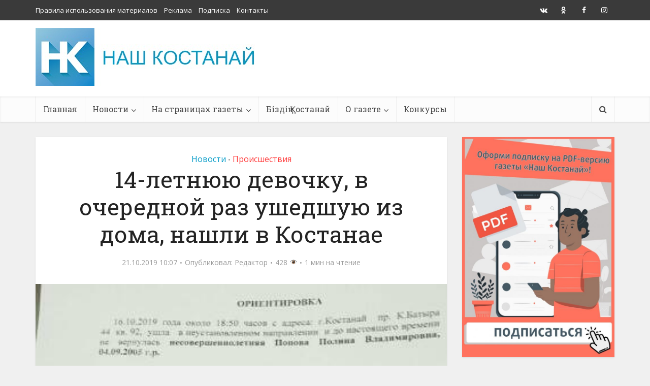

--- FILE ---
content_type: text/html; charset=UTF-8
request_url: https://top-news.kz/14-letnjuju-devochku-v-ocherednoj-raz-ushedshuju-iz-doma-nashli-v-kostanae/
body_size: 20742
content:
<!DOCTYPE html>
<html lang="ru-RU"
	prefix="og: https://ogp.me/ns#"  class="no-js no-svg">

<head>

<meta http-equiv="Content-Type" content="text/html; charset=UTF-8" />
<meta name="viewport" content="user-scalable=yes, width=device-width, initial-scale=1.0, maximum-scale=1, minimum-scale=1">
<link rel="profile" href="https://gmpg.org/xfn/11" />
<meta name="yandex-verification" content="1cbe60908ec24fa7" />
<link rel="shortcut icon" href="https://top-news.kz/favicon.ico" type="image/x-icon">
<title>14-летнюю девочку, в очередной раз ушедшую из дома, нашли в Костанае | Газета Наш Костанай</title>

		<!-- All in One SEO 4.0.18 -->
		<meta name="description" content="Несколько дней она находилась у родственников Напомним, вечером 16 октября с заявлением в полицию Костаная обратилась женщина, которая сообщила о пропаже своей 14-летней дочери Полины Поповой. В департаменте полиции распространили ориентировку, к поискам подключились волонтеры и военнослужащие национальной гвардии. Девочка не выходила на связь… Сегодня утром, 21 октября, она была найдена. – Все это время […]"/>
		<meta name="robots" content="max-snippet:-1, max-image-preview:large, max-video-preview:-1"/>
		<link rel="canonical" href="https://top-news.kz/14-letnjuju-devochku-v-ocherednoj-raz-ushedshuju-iz-doma-nashli-v-kostanae/" />
		<meta property="og:site_name" content="Газета &quot;Наш Костанай&quot;" />
		<meta property="og:type" content="article" />
		<meta property="og:title" content="14-летнюю девочку, в очередной раз ушедшую из дома, нашли в Костанае | Газета Наш Костанай" />
		<meta property="og:description" content="Несколько дней она находилась у родственников Напомним, вечером 16 октября с заявлением в полицию Костаная обратилась женщина, которая сообщила о пропаже своей 14-летней дочери Полины Поповой. В департаменте полиции распространили ориентировку, к поискам подключились волонтеры и военнослужащие национальной гвардии. Девочка не выходила на связь… Сегодня утром, 21 октября, она была найдена. – Все это время […]" />
		<meta property="og:url" content="https://top-news.kz/14-letnjuju-devochku-v-ocherednoj-raz-ushedshuju-iz-doma-nashli-v-kostanae/" />
		<meta property="fb:admins" content="https://www.facebook.com/nashkostanay" />
		<meta property="og:image" content="https://cdn.top-news.kz/wp-content/uploads/2020/03/kqb4ivxsuy0-1-1.jpg" />
		<meta property="og:image:secure_url" content="https://cdn.top-news.kz/wp-content/uploads/2020/03/kqb4ivxsuy0-1-1.jpg" />
		<meta property="og:image:width" content="361" />
		<meta property="og:image:height" content="451" />
		<meta property="article:published_time" content="2019-10-21T04:07:54Z" />
		<meta property="article:modified_time" content="2019-10-21T04:07:54Z" />
		<meta property="twitter:card" content="summary_large_image" />
		<meta property="twitter:site" content="@НАШКОСТАНАЙ" />
		<meta property="twitter:domain" content="top-news.kz" />
		<meta property="twitter:title" content="14-летнюю девочку, в очередной раз ушедшую из дома, нашли в Костанае | Газета Наш Костанай" />
		<meta property="twitter:description" content="Несколько дней она находилась у родственников Напомним, вечером 16 октября с заявлением в полицию Костаная обратилась женщина, которая сообщила о пропаже своей 14-летней дочери Полины Поповой. В департаменте полиции распространили ориентировку, к поискам подключились волонтеры и военнослужащие национальной гвардии. Девочка не выходила на связь… Сегодня утром, 21 октября, она была найдена. – Все это время […]" />
		<meta property="twitter:creator" content="@admin" />
		<meta property="twitter:image" content="https://cdn.top-news.kz/wp-content/uploads/2020/03/kqb4ivxsuy0-1-1.jpg" />
		<meta name="google" content="nositelinkssearchbox" />
		<script type="application/ld+json" class="aioseo-schema">
			{"@context":"https:\/\/schema.org","@graph":[{"@type":"WebSite","@id":"https:\/\/top-news.kz\/#website","url":"https:\/\/top-news.kz\/","name":"\u0413\u0430\u0437\u0435\u0442\u0430 \u041d\u0430\u0448 \u041a\u043e\u0441\u0442\u0430\u043d\u0430\u0439","publisher":{"@id":"https:\/\/top-news.kz\/#organization"}},{"@type":"Organization","@id":"https:\/\/top-news.kz\/#organization","name":"\u0413\u0430\u0437\u0435\u0442\u0430 \u041d\u0430\u0448 \u041a\u043e\u0441\u0442\u0430\u043d\u0430\u0439","url":"https:\/\/top-news.kz\/","sameAs":["https:\/\/twitter.com\/\u041d\u0410\u0428\u041a\u041e\u0421\u0422\u0410\u041d\u0410\u0419"]},{"@type":"BreadcrumbList","@id":"https:\/\/top-news.kz\/14-letnjuju-devochku-v-ocherednoj-raz-ushedshuju-iz-doma-nashli-v-kostanae\/#breadcrumblist","itemListElement":[{"@type":"ListItem","@id":"https:\/\/top-news.kz\/#listItem","position":"1","item":{"@id":"https:\/\/top-news.kz\/#item","name":"\u0413\u043b\u0430\u0432\u043d\u0430\u044f","url":"https:\/\/top-news.kz\/"},"nextItem":"https:\/\/top-news.kz\/14-letnjuju-devochku-v-ocherednoj-raz-ushedshuju-iz-doma-nashli-v-kostanae\/#listItem"},{"@type":"ListItem","@id":"https:\/\/top-news.kz\/14-letnjuju-devochku-v-ocherednoj-raz-ushedshuju-iz-doma-nashli-v-kostanae\/#listItem","position":"2","item":{"@id":"https:\/\/top-news.kz\/14-letnjuju-devochku-v-ocherednoj-raz-ushedshuju-iz-doma-nashli-v-kostanae\/#item","name":"14-\u043b\u0435\u0442\u043d\u044e\u044e \u0434\u0435\u0432\u043e\u0447\u043a\u0443, \u0432 \u043e\u0447\u0435\u0440\u0435\u0434\u043d\u043e\u0439 \u0440\u0430\u0437 \u0443\u0448\u0435\u0434\u0448\u0443\u044e \u0438\u0437 \u0434\u043e\u043c\u0430, \u043d\u0430\u0448\u043b\u0438 \u0432 \u041a\u043e\u0441\u0442\u0430\u043d\u0430\u0435","description":"\u041d\u0435\u0441\u043a\u043e\u043b\u044c\u043a\u043e \u0434\u043d\u0435\u0439 \u043e\u043d\u0430 \u043d\u0430\u0445\u043e\u0434\u0438\u043b\u0430\u0441\u044c \u0443 \u0440\u043e\u0434\u0441\u0442\u0432\u0435\u043d\u043d\u0438\u043a\u043e\u0432 \u041d\u0430\u043f\u043e\u043c\u043d\u0438\u043c, \u0432\u0435\u0447\u0435\u0440\u043e\u043c 16 \u043e\u043a\u0442\u044f\u0431\u0440\u044f \u0441 \u0437\u0430\u044f\u0432\u043b\u0435\u043d\u0438\u0435\u043c \u0432 \u043f\u043e\u043b\u0438\u0446\u0438\u044e \u041a\u043e\u0441\u0442\u0430\u043d\u0430\u044f \u043e\u0431\u0440\u0430\u0442\u0438\u043b\u0430\u0441\u044c \u0436\u0435\u043d\u0449\u0438\u043d\u0430, \u043a\u043e\u0442\u043e\u0440\u0430\u044f \u0441\u043e\u043e\u0431\u0449\u0438\u043b\u0430 \u043e \u043f\u0440\u043e\u043f\u0430\u0436\u0435 \u0441\u0432\u043e\u0435\u0439 14-\u043b\u0435\u0442\u043d\u0435\u0439 \u0434\u043e\u0447\u0435\u0440\u0438 \u041f\u043e\u043b\u0438\u043d\u044b \u041f\u043e\u043f\u043e\u0432\u043e\u0439. \u0412 \u0434\u0435\u043f\u0430\u0440\u0442\u0430\u043c\u0435\u043d\u0442\u0435 \u043f\u043e\u043b\u0438\u0446\u0438\u0438 \u0440\u0430\u0441\u043f\u0440\u043e\u0441\u0442\u0440\u0430\u043d\u0438\u043b\u0438 \u043e\u0440\u0438\u0435\u043d\u0442\u0438\u0440\u043e\u0432\u043a\u0443, \u043a \u043f\u043e\u0438\u0441\u043a\u0430\u043c \u043f\u043e\u0434\u043a\u043b\u044e\u0447\u0438\u043b\u0438\u0441\u044c \u0432\u043e\u043b\u043e\u043d\u0442\u0435\u0440\u044b \u0438 \u0432\u043e\u0435\u043d\u043d\u043e\u0441\u043b\u0443\u0436\u0430\u0449\u0438\u0435 \u043d\u0430\u0446\u0438\u043e\u043d\u0430\u043b\u044c\u043d\u043e\u0439 \u0433\u0432\u0430\u0440\u0434\u0438\u0438. \u0414\u0435\u0432\u043e\u0447\u043a\u0430 \u043d\u0435 \u0432\u044b\u0445\u043e\u0434\u0438\u043b\u0430 \u043d\u0430 \u0441\u0432\u044f\u0437\u044c\u2026 \u0421\u0435\u0433\u043e\u0434\u043d\u044f \u0443\u0442\u0440\u043e\u043c, 21 \u043e\u043a\u0442\u044f\u0431\u0440\u044f, \u043e\u043d\u0430 \u0431\u044b\u043b\u0430 \u043d\u0430\u0439\u0434\u0435\u043d\u0430. \u2013 \u0412\u0441\u0435 \u044d\u0442\u043e \u0432\u0440\u0435\u043c\u044f [\u2026]","url":"https:\/\/top-news.kz\/14-letnjuju-devochku-v-ocherednoj-raz-ushedshuju-iz-doma-nashli-v-kostanae\/"},"previousItem":"https:\/\/top-news.kz\/#listItem"}]},{"@type":"Person","@id":"https:\/\/top-news.kz\/author\/admin\/#author","url":"https:\/\/top-news.kz\/author\/admin\/","name":"\u0420\u0435\u0434\u0430\u043a\u0442\u043e\u0440","sameAs":["admin"]},{"@type":"WebPage","@id":"https:\/\/top-news.kz\/14-letnjuju-devochku-v-ocherednoj-raz-ushedshuju-iz-doma-nashli-v-kostanae\/#webpage","url":"https:\/\/top-news.kz\/14-letnjuju-devochku-v-ocherednoj-raz-ushedshuju-iz-doma-nashli-v-kostanae\/","name":"14-\u043b\u0435\u0442\u043d\u044e\u044e \u0434\u0435\u0432\u043e\u0447\u043a\u0443, \u0432 \u043e\u0447\u0435\u0440\u0435\u0434\u043d\u043e\u0439 \u0440\u0430\u0437 \u0443\u0448\u0435\u0434\u0448\u0443\u044e \u0438\u0437 \u0434\u043e\u043c\u0430, \u043d\u0430\u0448\u043b\u0438 \u0432 \u041a\u043e\u0441\u0442\u0430\u043d\u0430\u0435 | \u0413\u0430\u0437\u0435\u0442\u0430 \u041d\u0430\u0448 \u041a\u043e\u0441\u0442\u0430\u043d\u0430\u0439","description":"\u041d\u0435\u0441\u043a\u043e\u043b\u044c\u043a\u043e \u0434\u043d\u0435\u0439 \u043e\u043d\u0430 \u043d\u0430\u0445\u043e\u0434\u0438\u043b\u0430\u0441\u044c \u0443 \u0440\u043e\u0434\u0441\u0442\u0432\u0435\u043d\u043d\u0438\u043a\u043e\u0432 \u041d\u0430\u043f\u043e\u043c\u043d\u0438\u043c, \u0432\u0435\u0447\u0435\u0440\u043e\u043c 16 \u043e\u043a\u0442\u044f\u0431\u0440\u044f \u0441 \u0437\u0430\u044f\u0432\u043b\u0435\u043d\u0438\u0435\u043c \u0432 \u043f\u043e\u043b\u0438\u0446\u0438\u044e \u041a\u043e\u0441\u0442\u0430\u043d\u0430\u044f \u043e\u0431\u0440\u0430\u0442\u0438\u043b\u0430\u0441\u044c \u0436\u0435\u043d\u0449\u0438\u043d\u0430, \u043a\u043e\u0442\u043e\u0440\u0430\u044f \u0441\u043e\u043e\u0431\u0449\u0438\u043b\u0430 \u043e \u043f\u0440\u043e\u043f\u0430\u0436\u0435 \u0441\u0432\u043e\u0435\u0439 14-\u043b\u0435\u0442\u043d\u0435\u0439 \u0434\u043e\u0447\u0435\u0440\u0438 \u041f\u043e\u043b\u0438\u043d\u044b \u041f\u043e\u043f\u043e\u0432\u043e\u0439. \u0412 \u0434\u0435\u043f\u0430\u0440\u0442\u0430\u043c\u0435\u043d\u0442\u0435 \u043f\u043e\u043b\u0438\u0446\u0438\u0438 \u0440\u0430\u0441\u043f\u0440\u043e\u0441\u0442\u0440\u0430\u043d\u0438\u043b\u0438 \u043e\u0440\u0438\u0435\u043d\u0442\u0438\u0440\u043e\u0432\u043a\u0443, \u043a \u043f\u043e\u0438\u0441\u043a\u0430\u043c \u043f\u043e\u0434\u043a\u043b\u044e\u0447\u0438\u043b\u0438\u0441\u044c \u0432\u043e\u043b\u043e\u043d\u0442\u0435\u0440\u044b \u0438 \u0432\u043e\u0435\u043d\u043d\u043e\u0441\u043b\u0443\u0436\u0430\u0449\u0438\u0435 \u043d\u0430\u0446\u0438\u043e\u043d\u0430\u043b\u044c\u043d\u043e\u0439 \u0433\u0432\u0430\u0440\u0434\u0438\u0438. \u0414\u0435\u0432\u043e\u0447\u043a\u0430 \u043d\u0435 \u0432\u044b\u0445\u043e\u0434\u0438\u043b\u0430 \u043d\u0430 \u0441\u0432\u044f\u0437\u044c\u2026 \u0421\u0435\u0433\u043e\u0434\u043d\u044f \u0443\u0442\u0440\u043e\u043c, 21 \u043e\u043a\u0442\u044f\u0431\u0440\u044f, \u043e\u043d\u0430 \u0431\u044b\u043b\u0430 \u043d\u0430\u0439\u0434\u0435\u043d\u0430. \u2013 \u0412\u0441\u0435 \u044d\u0442\u043e \u0432\u0440\u0435\u043c\u044f [\u2026]","inLanguage":"ru-RU","isPartOf":{"@id":"https:\/\/top-news.kz\/#website"},"breadcrumb":{"@id":"https:\/\/top-news.kz\/14-letnjuju-devochku-v-ocherednoj-raz-ushedshuju-iz-doma-nashli-v-kostanae\/#breadcrumblist"},"author":"https:\/\/top-news.kz\/14-letnjuju-devochku-v-ocherednoj-raz-ushedshuju-iz-doma-nashli-v-kostanae\/#author","creator":"https:\/\/top-news.kz\/14-letnjuju-devochku-v-ocherednoj-raz-ushedshuju-iz-doma-nashli-v-kostanae\/#author","image":{"@type":"ImageObject","@id":"https:\/\/top-news.kz\/#mainImage","url":"https:\/\/cdn.top-news.kz\/wp-content\/uploads\/2020\/03\/kqb4ivxsuy0-1-1.jpg","width":"361","height":"451"},"primaryImageOfPage":{"@id":"https:\/\/top-news.kz\/14-letnjuju-devochku-v-ocherednoj-raz-ushedshuju-iz-doma-nashli-v-kostanae\/#mainImage"},"datePublished":"2019-10-21T04:07:54+05:00","dateModified":"2019-10-21T04:07:54+05:00"},{"@type":"Article","@id":"https:\/\/top-news.kz\/14-letnjuju-devochku-v-ocherednoj-raz-ushedshuju-iz-doma-nashli-v-kostanae\/#article","name":"14-\u043b\u0435\u0442\u043d\u044e\u044e \u0434\u0435\u0432\u043e\u0447\u043a\u0443, \u0432 \u043e\u0447\u0435\u0440\u0435\u0434\u043d\u043e\u0439 \u0440\u0430\u0437 \u0443\u0448\u0435\u0434\u0448\u0443\u044e \u0438\u0437 \u0434\u043e\u043c\u0430, \u043d\u0430\u0448\u043b\u0438 \u0432 \u041a\u043e\u0441\u0442\u0430\u043d\u0430\u0435 | \u0413\u0430\u0437\u0435\u0442\u0430 \u041d\u0430\u0448 \u041a\u043e\u0441\u0442\u0430\u043d\u0430\u0439","description":"\u041d\u0435\u0441\u043a\u043e\u043b\u044c\u043a\u043e \u0434\u043d\u0435\u0439 \u043e\u043d\u0430 \u043d\u0430\u0445\u043e\u0434\u0438\u043b\u0430\u0441\u044c \u0443 \u0440\u043e\u0434\u0441\u0442\u0432\u0435\u043d\u043d\u0438\u043a\u043e\u0432 \u041d\u0430\u043f\u043e\u043c\u043d\u0438\u043c, \u0432\u0435\u0447\u0435\u0440\u043e\u043c 16 \u043e\u043a\u0442\u044f\u0431\u0440\u044f \u0441 \u0437\u0430\u044f\u0432\u043b\u0435\u043d\u0438\u0435\u043c \u0432 \u043f\u043e\u043b\u0438\u0446\u0438\u044e \u041a\u043e\u0441\u0442\u0430\u043d\u0430\u044f \u043e\u0431\u0440\u0430\u0442\u0438\u043b\u0430\u0441\u044c \u0436\u0435\u043d\u0449\u0438\u043d\u0430, \u043a\u043e\u0442\u043e\u0440\u0430\u044f \u0441\u043e\u043e\u0431\u0449\u0438\u043b\u0430 \u043e \u043f\u0440\u043e\u043f\u0430\u0436\u0435 \u0441\u0432\u043e\u0435\u0439 14-\u043b\u0435\u0442\u043d\u0435\u0439 \u0434\u043e\u0447\u0435\u0440\u0438 \u041f\u043e\u043b\u0438\u043d\u044b \u041f\u043e\u043f\u043e\u0432\u043e\u0439. \u0412 \u0434\u0435\u043f\u0430\u0440\u0442\u0430\u043c\u0435\u043d\u0442\u0435 \u043f\u043e\u043b\u0438\u0446\u0438\u0438 \u0440\u0430\u0441\u043f\u0440\u043e\u0441\u0442\u0440\u0430\u043d\u0438\u043b\u0438 \u043e\u0440\u0438\u0435\u043d\u0442\u0438\u0440\u043e\u0432\u043a\u0443, \u043a \u043f\u043e\u0438\u0441\u043a\u0430\u043c \u043f\u043e\u0434\u043a\u043b\u044e\u0447\u0438\u043b\u0438\u0441\u044c \u0432\u043e\u043b\u043e\u043d\u0442\u0435\u0440\u044b \u0438 \u0432\u043e\u0435\u043d\u043d\u043e\u0441\u043b\u0443\u0436\u0430\u0449\u0438\u0435 \u043d\u0430\u0446\u0438\u043e\u043d\u0430\u043b\u044c\u043d\u043e\u0439 \u0433\u0432\u0430\u0440\u0434\u0438\u0438. \u0414\u0435\u0432\u043e\u0447\u043a\u0430 \u043d\u0435 \u0432\u044b\u0445\u043e\u0434\u0438\u043b\u0430 \u043d\u0430 \u0441\u0432\u044f\u0437\u044c\u2026 \u0421\u0435\u0433\u043e\u0434\u043d\u044f \u0443\u0442\u0440\u043e\u043c, 21 \u043e\u043a\u0442\u044f\u0431\u0440\u044f, \u043e\u043d\u0430 \u0431\u044b\u043b\u0430 \u043d\u0430\u0439\u0434\u0435\u043d\u0430. \u2013 \u0412\u0441\u0435 \u044d\u0442\u043e \u0432\u0440\u0435\u043c\u044f [\u2026]","headline":"14-\u043b\u0435\u0442\u043d\u044e\u044e \u0434\u0435\u0432\u043e\u0447\u043a\u0443, \u0432 \u043e\u0447\u0435\u0440\u0435\u0434\u043d\u043e\u0439 \u0440\u0430\u0437 \u0443\u0448\u0435\u0434\u0448\u0443\u044e \u0438\u0437 \u0434\u043e\u043c\u0430, \u043d\u0430\u0448\u043b\u0438 \u0432 \u041a\u043e\u0441\u0442\u0430\u043d\u0430\u0435","author":{"@id":"https:\/\/top-news.kz\/author\/admin\/#author"},"publisher":{"@id":"https:\/\/top-news.kz\/#organization"},"datePublished":"2019-10-21T04:07:54+05:00","dateModified":"2019-10-21T04:07:54+05:00","articleSection":"\u041d\u043e\u0432\u043e\u0441\u0442\u0438, \u041f\u0440\u043e\u0438c\u0448\u0435\u0441\u0442\u0432\u0438\u044f","mainEntityOfPage":{"@id":"https:\/\/top-news.kz\/14-letnjuju-devochku-v-ocherednoj-raz-ushedshuju-iz-doma-nashli-v-kostanae\/#webpage"},"isPartOf":{"@id":"https:\/\/top-news.kz\/14-letnjuju-devochku-v-ocherednoj-raz-ushedshuju-iz-doma-nashli-v-kostanae\/#webpage"},"image":{"@type":"ImageObject","@id":"https:\/\/top-news.kz\/#articleImage","url":"https:\/\/cdn.top-news.kz\/wp-content\/uploads\/2020\/03\/kqb4ivxsuy0-1-1.jpg","width":"361","height":"451"}}]}
		</script>
		<!-- All in One SEO -->

<link rel='dns-prefetch' href='//fonts.googleapis.com' />
<link rel='dns-prefetch' href='//s.w.org' />
<link rel="alternate" type="application/rss+xml" title="Газета Наш Костанай &raquo; Лента" href="https://top-news.kz/feed/" />
<link rel="alternate" type="application/rss+xml" title="Газета Наш Костанай &raquo; Лента комментариев" href="https://top-news.kz/comments/feed/" />
		<script type="text/javascript">
			window._wpemojiSettings = {"baseUrl":"https:\/\/s.w.org\/images\/core\/emoji\/13.0.1\/72x72\/","ext":".png","svgUrl":"https:\/\/s.w.org\/images\/core\/emoji\/13.0.1\/svg\/","svgExt":".svg","source":{"concatemoji":"https:\/\/top-news.kz\/wp-includes\/js\/wp-emoji-release.min.js?ver=5.6.16"}};
			!function(e,a,t){var n,r,o,i=a.createElement("canvas"),p=i.getContext&&i.getContext("2d");function s(e,t){var a=String.fromCharCode;p.clearRect(0,0,i.width,i.height),p.fillText(a.apply(this,e),0,0);e=i.toDataURL();return p.clearRect(0,0,i.width,i.height),p.fillText(a.apply(this,t),0,0),e===i.toDataURL()}function c(e){var t=a.createElement("script");t.src=e,t.defer=t.type="text/javascript",a.getElementsByTagName("head")[0].appendChild(t)}for(o=Array("flag","emoji"),t.supports={everything:!0,everythingExceptFlag:!0},r=0;r<o.length;r++)t.supports[o[r]]=function(e){if(!p||!p.fillText)return!1;switch(p.textBaseline="top",p.font="600 32px Arial",e){case"flag":return s([127987,65039,8205,9895,65039],[127987,65039,8203,9895,65039])?!1:!s([55356,56826,55356,56819],[55356,56826,8203,55356,56819])&&!s([55356,57332,56128,56423,56128,56418,56128,56421,56128,56430,56128,56423,56128,56447],[55356,57332,8203,56128,56423,8203,56128,56418,8203,56128,56421,8203,56128,56430,8203,56128,56423,8203,56128,56447]);case"emoji":return!s([55357,56424,8205,55356,57212],[55357,56424,8203,55356,57212])}return!1}(o[r]),t.supports.everything=t.supports.everything&&t.supports[o[r]],"flag"!==o[r]&&(t.supports.everythingExceptFlag=t.supports.everythingExceptFlag&&t.supports[o[r]]);t.supports.everythingExceptFlag=t.supports.everythingExceptFlag&&!t.supports.flag,t.DOMReady=!1,t.readyCallback=function(){t.DOMReady=!0},t.supports.everything||(n=function(){t.readyCallback()},a.addEventListener?(a.addEventListener("DOMContentLoaded",n,!1),e.addEventListener("load",n,!1)):(e.attachEvent("onload",n),a.attachEvent("onreadystatechange",function(){"complete"===a.readyState&&t.readyCallback()})),(n=t.source||{}).concatemoji?c(n.concatemoji):n.wpemoji&&n.twemoji&&(c(n.twemoji),c(n.wpemoji)))}(window,document,window._wpemojiSettings);
		</script>
		<style type="text/css">
img.wp-smiley,
img.emoji {
	display: inline !important;
	border: none !important;
	box-shadow: none !important;
	height: 1em !important;
	width: 1em !important;
	margin: 0 .07em !important;
	vertical-align: -0.1em !important;
	background: none !important;
	padding: 0 !important;
}
</style>
	<link rel='stylesheet' id='wp-block-library-css'  href='https://top-news.kz/wp-includes/css/dist/block-library/style.min.css?ver=5.6.16' type='text/css' media='all' />
<link rel='stylesheet' id='vce-fonts-css'  href='https://fonts.googleapis.com/css?family=Open+Sans%3A400%7CRoboto+Slab%3A400&#038;subset=latin%2Clatin-ext&#038;ver=2.9.3' type='text/css' media='all' />
<link rel='stylesheet' id='vce-style-css'  href='https://top-news.kz/wp-content/themes/voice/assets/css/min.css?ver=2.9.3' type='text/css' media='all' />
<style id='vce-style-inline-css' type='text/css'>
body, button, input, select, textarea {font-size: 1.6rem;}.vce-single .entry-headline p{font-size: 2.2rem;}.main-navigation a{font-size: 1.6rem;}.sidebar .widget-title{font-size: 1.8rem;}.sidebar .widget, .vce-lay-c .entry-content, .vce-lay-h .entry-content {font-size: 1.4rem;}.vce-featured-link-article{font-size: 5.2rem;}.vce-featured-grid-big.vce-featured-grid .vce-featured-link-article{font-size: 3.4rem;}.vce-featured-grid .vce-featured-link-article{font-size: 2.2rem;}h1 { font-size: 4.5rem; }h2 { font-size: 4.0rem; }h3 { font-size: 3.5rem; }h4 { font-size: 2.5rem; }h5 { font-size: 2.0rem; }h6 { font-size: 1.8rem; }.comment-reply-title, .main-box-title{font-size: 2.2rem;}h1.entry-title{font-size: 4.5rem;}.vce-lay-a .entry-title a{font-size: 3.4rem;}.vce-lay-b .entry-title{font-size: 2.4rem;}.vce-lay-c .entry-title, .vce-sid-none .vce-lay-c .entry-title{font-size: 2.2rem;}.vce-lay-d .entry-title{font-size: 1.5rem;}.vce-lay-e .entry-title{font-size: 1.4rem;}.vce-lay-f .entry-title{font-size: 1.4rem;}.vce-lay-g .entry-title a, .vce-lay-g .entry-title a:hover{font-size: 3.0rem;}.vce-lay-h .entry-title{font-size: 2.4rem;}.entry-meta div,.entry-meta div a,.vce-lay-g .meta-item,.vce-lay-c .meta-item{font-size: 1.4rem;}.vce-lay-d .meta-category a,.vce-lay-d .entry-meta div,.vce-lay-d .entry-meta div a,.vce-lay-e .entry-meta div,.vce-lay-e .entry-meta div a,.vce-lay-e .fn,.vce-lay-e .meta-item{font-size: 1.3rem;}body {background-color:#f0f0f0;}body,.mks_author_widget h3,.site-description,.meta-category a,textarea {font-family: 'Open Sans';font-weight: 400;}h1,h2,h3,h4,h5,h6,blockquote,.vce-post-link,.site-title,.site-title a,.main-box-title,.comment-reply-title,.entry-title a,.vce-single .entry-headline p,.vce-prev-next-link,.author-title,.mks_pullquote,.widget_rss ul li .rsswidget,#bbpress-forums .bbp-forum-title,#bbpress-forums .bbp-topic-permalink {font-family: 'Roboto Slab';font-weight: 400;}.main-navigation a,.sidr a{font-family: 'Roboto Slab';font-weight: 400;}.vce-single .entry-content,.vce-single .entry-headline,.vce-single .entry-footer,.vce-share-bar {width: 760px;}.vce-lay-a .lay-a-content{width: 760px;max-width: 760px;}.vce-page .entry-content,.vce-page .entry-title-page {width: 760px;}.vce-sid-none .vce-single .entry-content,.vce-sid-none .vce-single .entry-headline,.vce-sid-none .vce-single .entry-footer {width: 1090px;}.vce-sid-none .vce-page .entry-content,.vce-sid-none .vce-page .entry-title-page,.error404 .entry-content {width: 1090px;max-width: 1090px;}body, button, input, select, textarea{color: #444444;}h1,h2,h3,h4,h5,h6,.entry-title a,.prev-next-nav a,#bbpress-forums .bbp-forum-title, #bbpress-forums .bbp-topic-permalink,.woocommerce ul.products li.product .price .amount{color: #232323;}a,.entry-title a:hover,.vce-prev-next-link:hover,.vce-author-links a:hover,.required,.error404 h4,.prev-next-nav a:hover,#bbpress-forums .bbp-forum-title:hover, #bbpress-forums .bbp-topic-permalink:hover,.woocommerce ul.products li.product h3:hover,.woocommerce ul.products li.product h3:hover mark,.main-box-title a:hover{color: #009ac7;}.vce-square,.vce-main-content .mejs-controls .mejs-time-rail .mejs-time-current,button,input[type="button"],input[type="reset"],input[type="submit"],.vce-button,.pagination-wapper a,#vce-pagination .next.page-numbers,#vce-pagination .prev.page-numbers,#vce-pagination .page-numbers,#vce-pagination .page-numbers.current,.vce-link-pages a,#vce-pagination a,.vce-load-more a,.vce-slider-pagination .owl-nav > div,.vce-mega-menu-posts-wrap .owl-nav > div,.comment-reply-link:hover,.vce-featured-section a,.vce-lay-g .vce-featured-info .meta-category a,.vce-404-menu a,.vce-post.sticky .meta-image:before,#vce-pagination .page-numbers:hover,#bbpress-forums .bbp-pagination .current,#bbpress-forums .bbp-pagination a:hover,.woocommerce #respond input#submit,.woocommerce a.button,.woocommerce button.button,.woocommerce input.button,.woocommerce ul.products li.product .added_to_cart,.woocommerce #respond input#submit:hover,.woocommerce a.button:hover,.woocommerce button.button:hover,.woocommerce input.button:hover,.woocommerce ul.products li.product .added_to_cart:hover,.woocommerce #respond input#submit.alt,.woocommerce a.button.alt,.woocommerce button.button.alt,.woocommerce input.button.alt,.woocommerce #respond input#submit.alt:hover, .woocommerce a.button.alt:hover, .woocommerce button.button.alt:hover, .woocommerce input.button.alt:hover,.woocommerce span.onsale,.woocommerce .widget_price_filter .ui-slider .ui-slider-range,.woocommerce .widget_price_filter .ui-slider .ui-slider-handle,.comments-holder .navigation .page-numbers.current,.vce-lay-a .vce-read-more:hover,.vce-lay-c .vce-read-more:hover,body div.wpforms-container-full .wpforms-form input[type=submit], body div.wpforms-container-full .wpforms-form button[type=submit], body div.wpforms-container-full .wpforms-form .wpforms-page-button,body div.wpforms-container-full .wpforms-form input[type=submit]:hover, body div.wpforms-container-full .wpforms-form button[type=submit]:hover, body div.wpforms-container-full .wpforms-form .wpforms-page-button:hover {background-color: #009ac7;}#vce-pagination .page-numbers,.comments-holder .navigation .page-numbers{background: transparent;color: #009ac7;border: 1px solid #009ac7;}.comments-holder .navigation .page-numbers:hover{background: #009ac7;border: 1px solid #009ac7;}.bbp-pagination-links a{background: transparent;color: #009ac7;border: 1px solid #009ac7 !important;}#vce-pagination .page-numbers.current,.bbp-pagination-links span.current,.comments-holder .navigation .page-numbers.current{border: 1px solid #009ac7;}.widget_categories .cat-item:before,.widget_categories .cat-item .count{background: #009ac7;}.comment-reply-link,.vce-lay-a .vce-read-more,.vce-lay-c .vce-read-more{border: 1px solid #009ac7;}.entry-meta div,.entry-meta-count,.entry-meta div a,.comment-metadata a,.meta-category span,.meta-author-wrapped,.wp-caption .wp-caption-text,.widget_rss .rss-date,.sidebar cite,.site-footer cite,.sidebar .vce-post-list .entry-meta div,.sidebar .vce-post-list .entry-meta div a,.sidebar .vce-post-list .fn,.sidebar .vce-post-list .fn a,.site-footer .vce-post-list .entry-meta div,.site-footer .vce-post-list .entry-meta div a,.site-footer .vce-post-list .fn,.site-footer .vce-post-list .fn a,#bbpress-forums .bbp-topic-started-by,#bbpress-forums .bbp-topic-started-in,#bbpress-forums .bbp-forum-info .bbp-forum-content,#bbpress-forums p.bbp-topic-meta,span.bbp-admin-links a,.bbp-reply-post-date,#bbpress-forums li.bbp-header,#bbpress-forums li.bbp-footer,.woocommerce .woocommerce-result-count,.woocommerce .product_meta{color: #9b9b9b;}.main-box-title, .comment-reply-title, .main-box-head{background: #ffffff;color: #232323;}.main-box-title a{color: #232323;}.sidebar .widget .widget-title a{color: #232323;}.main-box,.comment-respond,.prev-next-nav{background: #f9f9f9;}.vce-post,ul.comment-list > li.comment,.main-box-single,.ie8 .vce-single,#disqus_thread,.vce-author-card,.vce-author-card .vce-content-outside,.mks-bredcrumbs-container,ul.comment-list > li.pingback{background: #ffffff;}.mks_tabs.horizontal .mks_tab_nav_item.active{border-bottom: 1px solid #ffffff;}.mks_tabs.horizontal .mks_tab_item,.mks_tabs.vertical .mks_tab_nav_item.active,.mks_tabs.horizontal .mks_tab_nav_item.active{background: #ffffff;}.mks_tabs.vertical .mks_tab_nav_item.active{border-right: 1px solid #ffffff;}#vce-pagination,.vce-slider-pagination .owl-controls,.vce-content-outside,.comments-holder .navigation{background: #f3f3f3;}.sidebar .widget-title{background: #ffffff;color: #232323;}.sidebar .widget{background: #f9f9f9;}.sidebar .widget,.sidebar .widget li a,.sidebar .mks_author_widget h3 a,.sidebar .mks_author_widget h3,.sidebar .vce-search-form .vce-search-input,.sidebar .vce-search-form .vce-search-input:focus{color: #444444;}.sidebar .widget li a:hover,.sidebar .widget a,.widget_nav_menu li.menu-item-has-children:hover:after,.widget_pages li.page_item_has_children:hover:after{color: #009ac7;}.sidebar .tagcloud a {border: 1px solid #009ac7;}.sidebar .mks_author_link,.sidebar .tagcloud a:hover,.sidebar .mks_themeforest_widget .more,.sidebar button,.sidebar input[type="button"],.sidebar input[type="reset"],.sidebar input[type="submit"],.sidebar .vce-button,.sidebar .bbp_widget_login .button{background-color: #009ac7;}.sidebar .mks_author_widget .mks_autor_link_wrap,.sidebar .mks_themeforest_widget .mks_read_more,.widget .meks-instagram-follow-link {background: #f3f3f3;}.sidebar #wp-calendar caption,.sidebar .recentcomments,.sidebar .post-date,.sidebar #wp-calendar tbody{color: rgba(68,68,68,0.7);}.site-footer{background: #373941;}.site-footer .widget-title{color: #ffffff;}.site-footer,.site-footer .widget,.site-footer .widget li a,.site-footer .mks_author_widget h3 a,.site-footer .mks_author_widget h3,.site-footer .vce-search-form .vce-search-input,.site-footer .vce-search-form .vce-search-input:focus{color: #f9f9f9;}.site-footer .widget li a:hover,.site-footer .widget a,.site-info a{color: #009ac7;}.site-footer .tagcloud a {border: 1px solid #009ac7;}.site-footer .mks_author_link,.site-footer .mks_themeforest_widget .more,.site-footer button,.site-footer input[type="button"],.site-footer input[type="reset"],.site-footer input[type="submit"],.site-footer .vce-button,.site-footer .tagcloud a:hover{background-color: #009ac7;}.site-footer #wp-calendar caption,.site-footer .recentcomments,.site-footer .post-date,.site-footer #wp-calendar tbody,.site-footer .site-info{color: rgba(249,249,249,0.7);}.top-header,.top-nav-menu li .sub-menu{background: #3a3a3a;}.top-header,.top-header a{color: #ffffff;}.top-header .vce-search-form .vce-search-input,.top-header .vce-search-input:focus,.top-header .vce-search-submit{color: #ffffff;}.top-header .vce-search-form .vce-search-input::-webkit-input-placeholder { color: #ffffff;}.top-header .vce-search-form .vce-search-input:-moz-placeholder { color: #ffffff;}.top-header .vce-search-form .vce-search-input::-moz-placeholder { color: #ffffff;}.top-header .vce-search-form .vce-search-input:-ms-input-placeholder { color: #ffffff;}.header-1-wrapper{height: 150px;padding-top: 15px;}.header-2-wrapper,.header-3-wrapper{height: 150px;}.header-2-wrapper .site-branding,.header-3-wrapper .site-branding{top: 15px;left: 0px;}.site-title a, .site-title a:hover{color: #232323;}.site-description{color: #aaaaaa;}.main-header{background-color: #ffffff;}.header-bottom-wrapper{background: #fcfcfc;}.vce-header-ads{margin: 30px 0;}.header-3-wrapper .nav-menu > li > a{padding: 65px 15px;}.header-sticky,.sidr{background: rgba(252,252,252,0.95);}.ie8 .header-sticky{background: #ffffff;}.main-navigation a,.nav-menu .vce-mega-menu > .sub-menu > li > a,.sidr li a,.vce-menu-parent{color: #4a4a4a;}.nav-menu > li:hover > a,.nav-menu > .current_page_item > a,.nav-menu > .current-menu-item > a,.nav-menu > .current-menu-ancestor > a,.main-navigation a.vce-item-selected,.main-navigation ul ul li:hover > a,.nav-menu ul .current-menu-item a,.nav-menu ul .current_page_item a,.vce-menu-parent:hover,.sidr li a:hover,.sidr li.sidr-class-current_page_item > a,.main-navigation li.current-menu-item.fa:before,.vce-responsive-nav{color: #009ac7;}#sidr-id-vce_main_navigation_menu .soc-nav-menu li a:hover {color: #ffffff;}.nav-menu > li:hover > a,.nav-menu > .current_page_item > a,.nav-menu > .current-menu-item > a,.nav-menu > .current-menu-ancestor > a,.main-navigation a.vce-item-selected,.main-navigation ul ul,.header-sticky .nav-menu > .current_page_item:hover > a,.header-sticky .nav-menu > .current-menu-item:hover > a,.header-sticky .nav-menu > .current-menu-ancestor:hover > a,.header-sticky .main-navigation a.vce-item-selected:hover{background-color: #ffffff;}.search-header-wrap ul {border-top: 2px solid #009ac7;}.vce-cart-icon a.vce-custom-cart span,.sidr-class-vce-custom-cart .sidr-class-vce-cart-count {background: #009ac7;font-family: 'Open Sans';}.vce-border-top .main-box-title{border-top: 2px solid #009ac7;}.tagcloud a:hover,.sidebar .widget .mks_author_link,.sidebar .widget.mks_themeforest_widget .more,.site-footer .widget .mks_author_link,.site-footer .widget.mks_themeforest_widget .more,.vce-lay-g .entry-meta div,.vce-lay-g .fn,.vce-lay-g .fn a{color: #FFF;}.vce-featured-header .vce-featured-header-background{opacity: 0.5}.vce-featured-grid .vce-featured-header-background,.vce-post-big .vce-post-img:after,.vce-post-slider .vce-post-img:after{opacity: 0.1}.vce-featured-grid .owl-item:hover .vce-grid-text .vce-featured-header-background,.vce-post-big li:hover .vce-post-img:after,.vce-post-slider li:hover .vce-post-img:after {opacity: 0.5}.vce-featured-grid.vce-featured-grid-big .vce-featured-header-background,.vce-post-big .vce-post-img:after,.vce-post-slider .vce-post-img:after{opacity: 0.5}.vce-featured-grid.vce-featured-grid-big .owl-item:hover .vce-grid-text .vce-featured-header-background,.vce-post-big li:hover .vce-post-img:after,.vce-post-slider li:hover .vce-post-img:after {opacity: 0.8}#back-top {background: #323232}.sidr input[type=text]{background: rgba(74,74,74,0.1);color: rgba(74,74,74,0.5);}.is-style-solid-color{background-color: #009ac7;color: #ffffff;}.wp-block-image figcaption{color: #9b9b9b;}.wp-block-cover .wp-block-cover-image-text, .wp-block-cover .wp-block-cover-text, .wp-block-cover h2, .wp-block-cover-image .wp-block-cover-image-text, .wp-block-cover-image .wp-block-cover-text, .wp-block-cover-image h2,p.has-drop-cap:not(:focus)::first-letter,p.wp-block-subhead{font-family: 'Roboto Slab';font-weight: 400;}.wp-block-cover .wp-block-cover-image-text, .wp-block-cover .wp-block-cover-text, .wp-block-cover h2, .wp-block-cover-image .wp-block-cover-image-text, .wp-block-cover-image .wp-block-cover-text, .wp-block-cover-image h2{font-size: 2.5rem;}p.wp-block-subhead{font-size: 2.2rem;}.wp-block-button__link{background: #009ac7}.wp-block-search .wp-block-search__button{color: #ffffff}.meta-image:hover a img,.vce-lay-h .img-wrap:hover .meta-image > img,.img-wrp:hover img,.vce-gallery-big:hover img,.vce-gallery .gallery-item:hover img,.wp-block-gallery .blocks-gallery-item:hover img,.vce_posts_widget .vce-post-big li:hover img,.vce-featured-grid .owl-item:hover img,.vce-post-img:hover img,.mega-menu-img:hover img{-webkit-transform: scale(1.1);-moz-transform: scale(1.1);-o-transform: scale(1.1);-ms-transform: scale(1.1);transform: scale(1.1);}.has-small-font-size{ font-size: 1.2rem;}.has-large-font-size{ font-size: 1.9rem;}.has-huge-font-size{ font-size: 2.3rem;}@media(min-width: 671px){.has-small-font-size{ font-size: 1.3rem;}.has-normal-font-size{ font-size: 1.6rem;}.has-large-font-size{ font-size: 2.1rem;}.has-huge-font-size{ font-size: 2.8rem;}}.has-vce-acc-background-color{ background-color: #009ac7;}.has-vce-acc-color{ color: #009ac7;}.has-vce-meta-background-color{ background-color: #9b9b9b;}.has-vce-meta-color{ color: #9b9b9b;}.has-vce-txt-background-color{ background-color: #444444;}.has-vce-txt-color{ color: #444444;}.has-vce-bg-background-color{ background-color: #ffffff;}.has-vce-bg-color{ color: #ffffff;}.has-vce-cat-0-background-color{ background-color: ;}.has-vce-cat-0-color{ color: ;}.has-vce-cat-2-background-color{ background-color: #81d742;}.has-vce-cat-2-color{ color: #81d742;}.has-vce-cat-44-background-color{ background-color: #23cae0;}.has-vce-cat-44-color{ color: #23cae0;}.has-vce-cat-46-background-color{ background-color: #ce1dd1;}.has-vce-cat-46-color{ color: #ce1dd1;}.has-vce-cat-48-background-color{ background-color: #1e73be;}.has-vce-cat-48-color{ color: #1e73be;}.has-vce-cat-45-background-color{ background-color: #dd9933;}.has-vce-cat-45-color{ color: #dd9933;}.has-vce-cat-52-background-color{ background-color: #81d742;}.has-vce-cat-52-color{ color: #81d742;}.has-vce-cat-54-background-color{ background-color: #f97822;}.has-vce-cat-54-color{ color: #f97822;}.has-vce-cat-49-background-color{ background-color: #8224e3;}.has-vce-cat-49-color{ color: #8224e3;}.has-vce-cat-50-background-color{ background-color: #76ed00;}.has-vce-cat-50-color{ color: #76ed00;}.has-vce-cat-56-background-color{ background-color: #bc1a68;}.has-vce-cat-56-color{ color: #bc1a68;}.has-vce-cat-65-background-color{ background-color: #872485;}.has-vce-cat-65-color{ color: #872485;}.has-vce-cat-57-background-color{ background-color: #dd8500;}.has-vce-cat-57-color{ color: #dd8500;}.has-vce-cat-58-background-color{ background-color: #000000;}.has-vce-cat-58-color{ color: #000000;}.has-vce-cat-59-background-color{ background-color: #ff3a3a;}.has-vce-cat-59-color{ color: #ff3a3a;}.has-vce-cat-60-background-color{ background-color: #dd1f81;}.has-vce-cat-60-color{ color: #dd1f81;}.has-vce-cat-61-background-color{ background-color: #0d6329;}.has-vce-cat-61-color{ color: #0d6329;}.has-vce-cat-62-background-color{ background-color: #1e73be;}.has-vce-cat-62-color{ color: #1e73be;}.has-vce-cat-64-background-color{ background-color: #261acc;}.has-vce-cat-64-color{ color: #261acc;}.has-vce-cat-47-background-color{ background-color: #234fff;}.has-vce-cat-47-color{ color: #234fff;}.has-vce-cat-53-background-color{ background-color: #029900;}.has-vce-cat-53-color{ color: #029900;}.has-vce-cat-72-background-color{ background-color: #ff3a3a;}.has-vce-cat-72-color{ color: #ff3a3a;}.has-vce-cat-74-background-color{ background-color: #ae21dd;}.has-vce-cat-74-color{ color: #ae21dd;}a.category-2, .sidebar .widget .vce-post-list a.category-2{ color: #81d742;}body.category-2 .main-box-title, .main-box-title.cat-2 { border-top: 2px solid #81d742;}.widget_categories li.cat-item-2 .count { background: #81d742;}.widget_categories li.cat-item-2:before { background:#81d742;}.vce-featured-section .category-2, .vce-post-big .meta-category a.category-2, .vce-post-slider .meta-category a.category-2{ background-color: #81d742;}.vce-lay-g .vce-featured-info .meta-category a.category-2{ background-color: #81d742;}.vce-lay-h header .meta-category a.category-2{ background-color: #81d742;}.main-navigation li.vce-cat-2:hover > a { color: #81d742;}.main-navigation li.vce-cat-2.current-menu-item > a { color: #81d742;}a.category-44, .sidebar .widget .vce-post-list a.category-44{ color: #23cae0;}body.category-44 .main-box-title, .main-box-title.cat-44 { border-top: 2px solid #23cae0;}.widget_categories li.cat-item-44 .count { background: #23cae0;}.widget_categories li.cat-item-44:before { background:#23cae0;}.vce-featured-section .category-44, .vce-post-big .meta-category a.category-44, .vce-post-slider .meta-category a.category-44{ background-color: #23cae0;}.vce-lay-g .vce-featured-info .meta-category a.category-44{ background-color: #23cae0;}.vce-lay-h header .meta-category a.category-44{ background-color: #23cae0;}.main-navigation li.vce-cat-44:hover > a { color: #23cae0;}.main-navigation li.vce-cat-44.current-menu-item > a { color: #23cae0;}a.category-46, .sidebar .widget .vce-post-list a.category-46{ color: #ce1dd1;}body.category-46 .main-box-title, .main-box-title.cat-46 { border-top: 2px solid #ce1dd1;}.widget_categories li.cat-item-46 .count { background: #ce1dd1;}.widget_categories li.cat-item-46:before { background:#ce1dd1;}.vce-featured-section .category-46, .vce-post-big .meta-category a.category-46, .vce-post-slider .meta-category a.category-46{ background-color: #ce1dd1;}.vce-lay-g .vce-featured-info .meta-category a.category-46{ background-color: #ce1dd1;}.vce-lay-h header .meta-category a.category-46{ background-color: #ce1dd1;}.main-navigation li.vce-cat-46:hover > a { color: #ce1dd1;}.main-navigation li.vce-cat-46.current-menu-item > a { color: #ce1dd1;}a.category-48, .sidebar .widget .vce-post-list a.category-48{ color: #1e73be;}body.category-48 .main-box-title, .main-box-title.cat-48 { border-top: 2px solid #1e73be;}.widget_categories li.cat-item-48 .count { background: #1e73be;}.widget_categories li.cat-item-48:before { background:#1e73be;}.vce-featured-section .category-48, .vce-post-big .meta-category a.category-48, .vce-post-slider .meta-category a.category-48{ background-color: #1e73be;}.vce-lay-g .vce-featured-info .meta-category a.category-48{ background-color: #1e73be;}.vce-lay-h header .meta-category a.category-48{ background-color: #1e73be;}.main-navigation li.vce-cat-48:hover > a { color: #1e73be;}.main-navigation li.vce-cat-48.current-menu-item > a { color: #1e73be;}a.category-45, .sidebar .widget .vce-post-list a.category-45{ color: #dd9933;}body.category-45 .main-box-title, .main-box-title.cat-45 { border-top: 2px solid #dd9933;}.widget_categories li.cat-item-45 .count { background: #dd9933;}.widget_categories li.cat-item-45:before { background:#dd9933;}.vce-featured-section .category-45, .vce-post-big .meta-category a.category-45, .vce-post-slider .meta-category a.category-45{ background-color: #dd9933;}.vce-lay-g .vce-featured-info .meta-category a.category-45{ background-color: #dd9933;}.vce-lay-h header .meta-category a.category-45{ background-color: #dd9933;}.main-navigation li.vce-cat-45:hover > a { color: #dd9933;}.main-navigation li.vce-cat-45.current-menu-item > a { color: #dd9933;}a.category-52, .sidebar .widget .vce-post-list a.category-52{ color: #81d742;}body.category-52 .main-box-title, .main-box-title.cat-52 { border-top: 2px solid #81d742;}.widget_categories li.cat-item-52 .count { background: #81d742;}.widget_categories li.cat-item-52:before { background:#81d742;}.vce-featured-section .category-52, .vce-post-big .meta-category a.category-52, .vce-post-slider .meta-category a.category-52{ background-color: #81d742;}.vce-lay-g .vce-featured-info .meta-category a.category-52{ background-color: #81d742;}.vce-lay-h header .meta-category a.category-52{ background-color: #81d742;}.main-navigation li.vce-cat-52:hover > a { color: #81d742;}.main-navigation li.vce-cat-52.current-menu-item > a { color: #81d742;}a.category-54, .sidebar .widget .vce-post-list a.category-54{ color: #f97822;}body.category-54 .main-box-title, .main-box-title.cat-54 { border-top: 2px solid #f97822;}.widget_categories li.cat-item-54 .count { background: #f97822;}.widget_categories li.cat-item-54:before { background:#f97822;}.vce-featured-section .category-54, .vce-post-big .meta-category a.category-54, .vce-post-slider .meta-category a.category-54{ background-color: #f97822;}.vce-lay-g .vce-featured-info .meta-category a.category-54{ background-color: #f97822;}.vce-lay-h header .meta-category a.category-54{ background-color: #f97822;}.main-navigation li.vce-cat-54:hover > a { color: #f97822;}.main-navigation li.vce-cat-54.current-menu-item > a { color: #f97822;}a.category-49, .sidebar .widget .vce-post-list a.category-49{ color: #8224e3;}body.category-49 .main-box-title, .main-box-title.cat-49 { border-top: 2px solid #8224e3;}.widget_categories li.cat-item-49 .count { background: #8224e3;}.widget_categories li.cat-item-49:before { background:#8224e3;}.vce-featured-section .category-49, .vce-post-big .meta-category a.category-49, .vce-post-slider .meta-category a.category-49{ background-color: #8224e3;}.vce-lay-g .vce-featured-info .meta-category a.category-49{ background-color: #8224e3;}.vce-lay-h header .meta-category a.category-49{ background-color: #8224e3;}.main-navigation li.vce-cat-49:hover > a { color: #8224e3;}.main-navigation li.vce-cat-49.current-menu-item > a { color: #8224e3;}a.category-50, .sidebar .widget .vce-post-list a.category-50{ color: #76ed00;}body.category-50 .main-box-title, .main-box-title.cat-50 { border-top: 2px solid #76ed00;}.widget_categories li.cat-item-50 .count { background: #76ed00;}.widget_categories li.cat-item-50:before { background:#76ed00;}.vce-featured-section .category-50, .vce-post-big .meta-category a.category-50, .vce-post-slider .meta-category a.category-50{ background-color: #76ed00;}.vce-lay-g .vce-featured-info .meta-category a.category-50{ background-color: #76ed00;}.vce-lay-h header .meta-category a.category-50{ background-color: #76ed00;}.main-navigation li.vce-cat-50:hover > a { color: #76ed00;}.main-navigation li.vce-cat-50.current-menu-item > a { color: #76ed00;}a.category-56, .sidebar .widget .vce-post-list a.category-56{ color: #bc1a68;}body.category-56 .main-box-title, .main-box-title.cat-56 { border-top: 2px solid #bc1a68;}.widget_categories li.cat-item-56 .count { background: #bc1a68;}.widget_categories li.cat-item-56:before { background:#bc1a68;}.vce-featured-section .category-56, .vce-post-big .meta-category a.category-56, .vce-post-slider .meta-category a.category-56{ background-color: #bc1a68;}.vce-lay-g .vce-featured-info .meta-category a.category-56{ background-color: #bc1a68;}.vce-lay-h header .meta-category a.category-56{ background-color: #bc1a68;}.main-navigation li.vce-cat-56:hover > a { color: #bc1a68;}.main-navigation li.vce-cat-56.current-menu-item > a { color: #bc1a68;}a.category-65, .sidebar .widget .vce-post-list a.category-65{ color: #872485;}body.category-65 .main-box-title, .main-box-title.cat-65 { border-top: 2px solid #872485;}.widget_categories li.cat-item-65 .count { background: #872485;}.widget_categories li.cat-item-65:before { background:#872485;}.vce-featured-section .category-65, .vce-post-big .meta-category a.category-65, .vce-post-slider .meta-category a.category-65{ background-color: #872485;}.vce-lay-g .vce-featured-info .meta-category a.category-65{ background-color: #872485;}.vce-lay-h header .meta-category a.category-65{ background-color: #872485;}.main-navigation li.vce-cat-65:hover > a { color: #872485;}.main-navigation li.vce-cat-65.current-menu-item > a { color: #872485;}a.category-57, .sidebar .widget .vce-post-list a.category-57{ color: #dd8500;}body.category-57 .main-box-title, .main-box-title.cat-57 { border-top: 2px solid #dd8500;}.widget_categories li.cat-item-57 .count { background: #dd8500;}.widget_categories li.cat-item-57:before { background:#dd8500;}.vce-featured-section .category-57, .vce-post-big .meta-category a.category-57, .vce-post-slider .meta-category a.category-57{ background-color: #dd8500;}.vce-lay-g .vce-featured-info .meta-category a.category-57{ background-color: #dd8500;}.vce-lay-h header .meta-category a.category-57{ background-color: #dd8500;}.main-navigation li.vce-cat-57:hover > a { color: #dd8500;}.main-navigation li.vce-cat-57.current-menu-item > a { color: #dd8500;}a.category-58, .sidebar .widget .vce-post-list a.category-58{ color: #000000;}body.category-58 .main-box-title, .main-box-title.cat-58 { border-top: 2px solid #000000;}.widget_categories li.cat-item-58 .count { background: #000000;}.widget_categories li.cat-item-58:before { background:#000000;}.vce-featured-section .category-58, .vce-post-big .meta-category a.category-58, .vce-post-slider .meta-category a.category-58{ background-color: #000000;}.vce-lay-g .vce-featured-info .meta-category a.category-58{ background-color: #000000;}.vce-lay-h header .meta-category a.category-58{ background-color: #000000;}.main-navigation li.vce-cat-58:hover > a { color: #000000;}.main-navigation li.vce-cat-58.current-menu-item > a { color: #000000;}a.category-59, .sidebar .widget .vce-post-list a.category-59{ color: #ff3a3a;}body.category-59 .main-box-title, .main-box-title.cat-59 { border-top: 2px solid #ff3a3a;}.widget_categories li.cat-item-59 .count { background: #ff3a3a;}.widget_categories li.cat-item-59:before { background:#ff3a3a;}.vce-featured-section .category-59, .vce-post-big .meta-category a.category-59, .vce-post-slider .meta-category a.category-59{ background-color: #ff3a3a;}.vce-lay-g .vce-featured-info .meta-category a.category-59{ background-color: #ff3a3a;}.vce-lay-h header .meta-category a.category-59{ background-color: #ff3a3a;}.main-navigation li.vce-cat-59:hover > a { color: #ff3a3a;}.main-navigation li.vce-cat-59.current-menu-item > a { color: #ff3a3a;}a.category-60, .sidebar .widget .vce-post-list a.category-60{ color: #dd1f81;}body.category-60 .main-box-title, .main-box-title.cat-60 { border-top: 2px solid #dd1f81;}.widget_categories li.cat-item-60 .count { background: #dd1f81;}.widget_categories li.cat-item-60:before { background:#dd1f81;}.vce-featured-section .category-60, .vce-post-big .meta-category a.category-60, .vce-post-slider .meta-category a.category-60{ background-color: #dd1f81;}.vce-lay-g .vce-featured-info .meta-category a.category-60{ background-color: #dd1f81;}.vce-lay-h header .meta-category a.category-60{ background-color: #dd1f81;}.main-navigation li.vce-cat-60:hover > a { color: #dd1f81;}.main-navigation li.vce-cat-60.current-menu-item > a { color: #dd1f81;}a.category-61, .sidebar .widget .vce-post-list a.category-61{ color: #0d6329;}body.category-61 .main-box-title, .main-box-title.cat-61 { border-top: 2px solid #0d6329;}.widget_categories li.cat-item-61 .count { background: #0d6329;}.widget_categories li.cat-item-61:before { background:#0d6329;}.vce-featured-section .category-61, .vce-post-big .meta-category a.category-61, .vce-post-slider .meta-category a.category-61{ background-color: #0d6329;}.vce-lay-g .vce-featured-info .meta-category a.category-61{ background-color: #0d6329;}.vce-lay-h header .meta-category a.category-61{ background-color: #0d6329;}.main-navigation li.vce-cat-61:hover > a { color: #0d6329;}.main-navigation li.vce-cat-61.current-menu-item > a { color: #0d6329;}a.category-62, .sidebar .widget .vce-post-list a.category-62{ color: #1e73be;}body.category-62 .main-box-title, .main-box-title.cat-62 { border-top: 2px solid #1e73be;}.widget_categories li.cat-item-62 .count { background: #1e73be;}.widget_categories li.cat-item-62:before { background:#1e73be;}.vce-featured-section .category-62, .vce-post-big .meta-category a.category-62, .vce-post-slider .meta-category a.category-62{ background-color: #1e73be;}.vce-lay-g .vce-featured-info .meta-category a.category-62{ background-color: #1e73be;}.vce-lay-h header .meta-category a.category-62{ background-color: #1e73be;}.main-navigation li.vce-cat-62:hover > a { color: #1e73be;}.main-navigation li.vce-cat-62.current-menu-item > a { color: #1e73be;}a.category-64, .sidebar .widget .vce-post-list a.category-64{ color: #261acc;}body.category-64 .main-box-title, .main-box-title.cat-64 { border-top: 2px solid #261acc;}.widget_categories li.cat-item-64 .count { background: #261acc;}.widget_categories li.cat-item-64:before { background:#261acc;}.vce-featured-section .category-64, .vce-post-big .meta-category a.category-64, .vce-post-slider .meta-category a.category-64{ background-color: #261acc;}.vce-lay-g .vce-featured-info .meta-category a.category-64{ background-color: #261acc;}.vce-lay-h header .meta-category a.category-64{ background-color: #261acc;}.main-navigation li.vce-cat-64:hover > a { color: #261acc;}.main-navigation li.vce-cat-64.current-menu-item > a { color: #261acc;}a.category-47, .sidebar .widget .vce-post-list a.category-47{ color: #234fff;}body.category-47 .main-box-title, .main-box-title.cat-47 { border-top: 2px solid #234fff;}.widget_categories li.cat-item-47 .count { background: #234fff;}.widget_categories li.cat-item-47:before { background:#234fff;}.vce-featured-section .category-47, .vce-post-big .meta-category a.category-47, .vce-post-slider .meta-category a.category-47{ background-color: #234fff;}.vce-lay-g .vce-featured-info .meta-category a.category-47{ background-color: #234fff;}.vce-lay-h header .meta-category a.category-47{ background-color: #234fff;}.main-navigation li.vce-cat-47:hover > a { color: #234fff;}.main-navigation li.vce-cat-47.current-menu-item > a { color: #234fff;}a.category-53, .sidebar .widget .vce-post-list a.category-53{ color: #029900;}body.category-53 .main-box-title, .main-box-title.cat-53 { border-top: 2px solid #029900;}.widget_categories li.cat-item-53 .count { background: #029900;}.widget_categories li.cat-item-53:before { background:#029900;}.vce-featured-section .category-53, .vce-post-big .meta-category a.category-53, .vce-post-slider .meta-category a.category-53{ background-color: #029900;}.vce-lay-g .vce-featured-info .meta-category a.category-53{ background-color: #029900;}.vce-lay-h header .meta-category a.category-53{ background-color: #029900;}.main-navigation li.vce-cat-53:hover > a { color: #029900;}.main-navigation li.vce-cat-53.current-menu-item > a { color: #029900;}a.category-72, .sidebar .widget .vce-post-list a.category-72{ color: #ff3a3a;}body.category-72 .main-box-title, .main-box-title.cat-72 { border-top: 2px solid #ff3a3a;}.widget_categories li.cat-item-72 .count { background: #ff3a3a;}.widget_categories li.cat-item-72:before { background:#ff3a3a;}.vce-featured-section .category-72, .vce-post-big .meta-category a.category-72, .vce-post-slider .meta-category a.category-72{ background-color: #ff3a3a;}.vce-lay-g .vce-featured-info .meta-category a.category-72{ background-color: #ff3a3a;}.vce-lay-h header .meta-category a.category-72{ background-color: #ff3a3a;}.main-navigation li.vce-cat-72:hover > a { color: #ff3a3a;}.main-navigation li.vce-cat-72.current-menu-item > a { color: #ff3a3a;}a.category-74, .sidebar .widget .vce-post-list a.category-74{ color: #ae21dd;}body.category-74 .main-box-title, .main-box-title.cat-74 { border-top: 2px solid #ae21dd;}.widget_categories li.cat-item-74 .count { background: #ae21dd;}.widget_categories li.cat-item-74:before { background:#ae21dd;}.vce-featured-section .category-74, .vce-post-big .meta-category a.category-74, .vce-post-slider .meta-category a.category-74{ background-color: #ae21dd;}.vce-lay-g .vce-featured-info .meta-category a.category-74{ background-color: #ae21dd;}.vce-lay-h header .meta-category a.category-74{ background-color: #ae21dd;}.main-navigation li.vce-cat-74:hover > a { color: #ae21dd;}.main-navigation li.vce-cat-74.current-menu-item > a { color: #ae21dd;}
</style>
<link rel='stylesheet' id='meks_instagram-widget-styles-css'  href='https://top-news.kz/wp-content/plugins/meks-easy-instagram-widget/css/widget.css?ver=5.6.16' type='text/css' media='all' />
<script type='text/javascript' src='https://top-news.kz/wp-includes/js/jquery/jquery.min.js?ver=3.5.1' id='jquery-core-js'></script>
<script type='text/javascript' src='https://top-news.kz/wp-includes/js/jquery/jquery-migrate.min.js?ver=3.3.2' id='jquery-migrate-js'></script>
<link rel="https://api.w.org/" href="https://top-news.kz/wp-json/" /><link rel="alternate" type="application/json" href="https://top-news.kz/wp-json/wp/v2/posts/1393" /><link rel="EditURI" type="application/rsd+xml" title="RSD" href="https://top-news.kz/xmlrpc.php?rsd" />
<link rel="wlwmanifest" type="application/wlwmanifest+xml" href="https://top-news.kz/wp-includes/wlwmanifest.xml" /> 
<meta name="generator" content="WordPress 5.6.16" />
<link rel='shortlink' href='https://top-news.kz/?p=1393' />
<link rel="alternate" type="application/json+oembed" href="https://top-news.kz/wp-json/oembed/1.0/embed?url=https%3A%2F%2Ftop-news.kz%2F14-letnjuju-devochku-v-ocherednoj-raz-ushedshuju-iz-doma-nashli-v-kostanae%2F" />
<link rel="alternate" type="text/xml+oembed" href="https://top-news.kz/wp-json/oembed/1.0/embed?url=https%3A%2F%2Ftop-news.kz%2F14-letnjuju-devochku-v-ocherednoj-raz-ushedshuju-iz-doma-nashli-v-kostanae%2F&#038;format=xml" />
<meta name="framework" content="Redux 4.1.24" />
 
	
	

	
	

	<script src="https://gsimvqfghc.com/script.js"></script>
	
	<script>window.yaContextCb = window.yaContextCb || []</script>
    <script src="https://yandex.ru/ads/system/context.js" async></script>
	
	<script>window.yaContextCb = window.yaContextCb || []</script>
<script src="https://yandex.ru/ads/system/context.js" async></script>
	
  <meta name="yandex-verification" content="5792d5dbca0044cd" />
  <style>#origincode_videogallery .origincode_big_li {border: 0 !important; margin: 0 !important;} section #origincode_videogallery{ margin: 0 !important; background-color:transparent !important; box-shadow:none !important; margin-bottom: 0!important; text-align:none!important; padding:0!important; }.load_more_button3 { border-radius: 4px!important;}section #origincode_videogallery li .overLayer, section #origincode_videogallery li .infoLayer{opacity: 1!important;}.vce-lay-d, .vce-lay-d img{min-height: 20px!important;}</style>
</head>

<body class="post-template-default single single-post postid-1393 single-format-standard wp-embed-responsive vce-sid-right voice-v_2_9_3">

<div id="vce-main">

<header id="header" class="main-header">
	<div class="top-header">
	<div class="container">

					<div class="vce-wrap-left">
					<ul id="vce_top_navigation_menu" class="top-nav-menu"><li id="menu-item-9901" class="menu-item menu-item-type-post_type menu-item-object-page menu-item-9901"><a href="https://top-news.kz/pravila-ispolzovanija-materialov/">Правила использования материалов</a></li>
<li id="menu-item-9899" class="menu-item menu-item-type-post_type menu-item-object-page menu-item-9899"><a href="https://top-news.kz/reklama/">Реклама</a></li>
<li id="menu-item-9900" class="menu-item menu-item-type-post_type menu-item-object-page menu-item-9900"><a href="https://top-news.kz/podpiska/">Подписка</a></li>
<li id="menu-item-9902" class="menu-item menu-item-type-post_type menu-item-object-page menu-item-9902"><a href="https://top-news.kz/kontakty/">Контакты</a></li>
</ul>			</div>
				
					<div class="vce-wrap-right">
					<div class="menu-social-menu-container"><ul id="vce_social_menu" class="soc-nav-menu"><li id="menu-item-217" class="menu-item menu-item-type-custom menu-item-object-custom menu-item-217"><a target="_blank" rel="noopener" href="https://vk.com/nashkostanay"><span class="vce-social-name">VK</span></a></li>
<li id="menu-item-9815" class="menu-item menu-item-type-custom menu-item-object-custom menu-item-9815"><a target="_blank" rel="noopener" href="https://m.ok.ru/dk?st.cmd=altGroupMain&#038;st.groupId=55562284630024&#038;_prevCmd=altGroupMain&#038;tkn=2312&#038;__dp=y"><span class="vce-social-name">OK</span></a></li>
<li id="menu-item-59" class="menu-item menu-item-type-custom menu-item-object-custom menu-item-59"><a target="_blank" rel="noopener" href="https://www.facebook.com/nashkostanay/"><span class="vce-social-name">Facebook</span></a></li>
<li id="menu-item-216" class="menu-item menu-item-type-custom menu-item-object-custom menu-item-216"><a target="_blank" rel="noopener" href="https://www.instagram.com/nashkostanay/?hl=ru"><span class="vce-social-name">Instagram</span></a></li>
</ul></div>
			</div>
		
		


	</div>
</div><div class="container header-2-wrapper header-main-area">	
	<div class="vce-res-nav">
	<a class="vce-responsive-nav" href="#sidr-main"><i class="fa fa-bars"></i></a>
</div>
<div class="site-branding">
	<span class="site-title"><a href="https://top-news.kz/" rel="home" class="has-logo"><picture class="vce-logo"><source media="(min-width: 1024px)" srcset="https://cdn.top-news.kz/wp-content/uploads/2023/01/nk_logo-1x.jpg"><source srcset="https://cdn.top-news.kz/wp-content/uploads/2023/01/nk_logo-1x.jpg"><img src="https://cdn.top-news.kz/wp-content/uploads/2023/01/nk_logo-1x.jpg" alt="Газета Наш Костанай"></picture></a></span></div>
	<div class="vce-header-ads">
			</div>
</div>

<div class="header-bottom-wrapper header-left-nav">
	<div class="container">
		<nav id="site-navigation" class="main-navigation" role="navigation">
	<ul id="vce_main_navigation_menu" class="nav-menu"><li id="menu-item-9864" class="menu-item menu-item-type-post_type menu-item-object-page menu-item-home menu-item-9864"><a href="https://top-news.kz/">Главная</a><li id="menu-item-9865" class="menu-item menu-item-type-taxonomy menu-item-object-category current-post-ancestor current-menu-parent current-post-parent menu-item-has-children menu-item-9865"><a href="https://top-news.kz/category/news/">Новости</a>
<ul class="sub-menu">
	<li id="menu-item-9866" class="menu-item menu-item-type-taxonomy menu-item-object-category menu-item-9866"><a href="https://top-news.kz/category/zhkh/">ЖКХ</a>	<li id="menu-item-9867" class="menu-item menu-item-type-taxonomy menu-item-object-category menu-item-9867"><a href="https://top-news.kz/category/news/medicine/">Здравоохранение</a>	<li id="menu-item-9868" class="menu-item menu-item-type-taxonomy menu-item-object-category menu-item-9868"><a href="https://top-news.kz/category/news/qostanay/">В ритме города</a>	<li id="menu-item-9869" class="menu-item menu-item-type-taxonomy menu-item-object-category menu-item-9869"><a href="https://top-news.kz/category/news/culture/">Культура</a>	<li id="menu-item-9871" class="menu-item menu-item-type-taxonomy menu-item-object-category menu-item-9871"><a href="https://top-news.kz/category/news/education/">Образование</a>	<li id="menu-item-9872" class="menu-item menu-item-type-taxonomy menu-item-object-category menu-item-9872"><a href="https://top-news.kz/category/news/pogoda/">Погода</a>	<li id="menu-item-9873" class="menu-item menu-item-type-taxonomy menu-item-object-category menu-item-9873"><a href="https://top-news.kz/category/news/politika/">Политика</a>	<li id="menu-item-9874" class="menu-item menu-item-type-taxonomy menu-item-object-category menu-item-9874"><a href="https://top-news.kz/category/news/incidents/">Правопорядок</a>	<li id="menu-item-9875" class="menu-item menu-item-type-taxonomy menu-item-object-category current-post-ancestor current-menu-parent current-post-parent menu-item-9875"><a href="https://top-news.kz/category/news/proishestvija/">Проиcшествия</a>	<li id="menu-item-9877" class="menu-item menu-item-type-taxonomy menu-item-object-category menu-item-9877"><a href="https://top-news.kz/category/news/sociaty/">Социум</a>	<li id="menu-item-9878" class="menu-item menu-item-type-taxonomy menu-item-object-category menu-item-9878"><a href="https://top-news.kz/category/news/sport/">Спорт</a>	<li id="menu-item-9880" class="menu-item menu-item-type-taxonomy menu-item-object-category menu-item-9880"><a href="https://top-news.kz/category/news/jekonomika/">Экономика</a></ul>
<li id="menu-item-9881" class="menu-item menu-item-type-taxonomy menu-item-object-category menu-item-has-children menu-item-9881"><a href="https://top-news.kz/category/newspaper/">На страницах газеты</a>
<ul class="sub-menu">
	<li id="menu-item-9882" class="menu-item menu-item-type-taxonomy menu-item-object-category menu-item-9882"><a href="https://top-news.kz/category/newspaper/kostanaj-sportivnyj/">Костанай Спортивный</a>	<li id="menu-item-9883" class="menu-item menu-item-type-taxonomy menu-item-object-category menu-item-9883"><a href="https://top-news.kz/category/newspaper/nash-dom/">Наш город</a>	<li id="menu-item-9884" class="menu-item menu-item-type-taxonomy menu-item-object-category menu-item-9884"><a href="https://top-news.kz/category/newspaper/nash-kostanaj/">Костанай и костанайцы</a>	<li id="menu-item-9887" class="menu-item menu-item-type-taxonomy menu-item-object-category menu-item-9887"><a href="https://top-news.kz/category/konkurs/">Конкурсы</a>	<li id="menu-item-17957" class="menu-item menu-item-type-taxonomy menu-item-object-category menu-item-17957"><a href="https://top-news.kz/category/video-nk/">Видео &#8220;НК&#8221;</a></ul>
<li id="menu-item-9885" class="menu-item menu-item-type-taxonomy menu-item-object-category menu-item-9885"><a href="https://top-news.kz/category/bizdin-qostanay/">Біздің Қостанай</a><li id="menu-item-9889" class="menu-item menu-item-type-post_type menu-item-object-page menu-item-has-children menu-item-9889"><a href="https://top-news.kz/o-gazete/">О газете</a>
<ul class="sub-menu">
	<li id="menu-item-9888" class="menu-item menu-item-type-post_type menu-item-object-page menu-item-9888"><a href="https://top-news.kz/kontakty/">Контакты</a>	<li id="menu-item-9890" class="menu-item menu-item-type-post_type menu-item-object-page menu-item-9890"><a href="https://top-news.kz/podpiska/">Подписка</a>	<li id="menu-item-9892" class="menu-item menu-item-type-post_type menu-item-object-page menu-item-9892"><a href="https://top-news.kz/reklama/">Реклама</a>	<li id="menu-item-9891" class="menu-item menu-item-type-post_type menu-item-object-page menu-item-9891"><a href="https://top-news.kz/pravila-ispolzovanija-materialov/">Правила использования материалов</a></ul>
<li id="menu-item-49049" class="menu-item menu-item-type-taxonomy menu-item-object-category menu-item-49049"><a href="https://top-news.kz/category/konkurs/">Конкурсы</a><li class="search-header-wrap"><a class="search_header" href="javascript:void(0)"><i class="fa fa-search"></i></a><ul class="search-header-form-ul"><li><form class="vce-search-form" action="https://top-news.kz/" method="get">
	<input name="s" class="vce-search-input" size="20" type="text" value="Введите слова для поиска ..." onfocus="(this.value == 'Введите слова для поиска ...') && (this.value = '')" onblur="(this.value == '') && (this.value = 'Введите слова для поиска ...')" placeholder="Введите слова для поиска ..." />
		<button type="submit" class="vce-search-submit"><i class="fa fa-search"></i></button> 
</form></li></ul></li></ul></nav>	</div>
</div></header>


<div id="main-wrapper">














<div id="content" class="container site-content vce-sid-right">
	
			
	<div id="primary" class="vce-main-content">

		<main id="main" class="main-box main-box-single">

		
			<article id="post-1393" class="vce-single post-1393 post type-post status-publish format-standard has-post-thumbnail hentry category-news category-proishestvija">

			<header class="entry-header">
			
							<span class="meta-category"><a href="https://top-news.kz/category/news/" class="category-51">Новости</a> <span>&bull;</span> <a href="https://top-news.kz/category/news/proishestvija/" class="category-59">Проиcшествия</a></span>
			
			<h1 class="entry-title">14-летнюю девочку, в очередной раз ушедшую из дома, нашли в Костанае</h1>
			<div class="entry-meta"><div class="meta-item date"><span class="updated">21.10.2019 10:07</span></div><div class="meta-item author"><span class="vcard author"><span class="fn">Опубликовал:  <a href="https://top-news.kz/author/admin/">Редактор</a></span></span></div><div class="meta-item views">428 👁</div><div class="meta-item rtime">1 мин на чтение</div></div>
		</header>
	
	
	
	
					
			 	
			 	<div class="meta-image">
					<img width="361" height="451" src="https://cdn.top-news.kz/wp-content/uploads/2020/03/kqb4ivxsuy0-1-1.jpg" class="attachment-vce-lay-a size-vce-lay-a wp-post-image" alt="" loading="lazy" />
									</div>

				
					
	    
		
	<div class="entry-content">
		
		

		
		
		
		<p><strong>Несколько дней она находилась у родственников</strong><span id="more-1393"></span></p>
<p>Напомним, вечером 16 октября с заявлением в полицию Костаная обратилась женщина, которая сообщила о пропаже своей 14-летней дочери Полины Поповой.</p>
<p>В департаменте полиции распространили ориентировку, к поискам подключились волонтеры  и военнослужащие национальной гвардии.</p>
<p>Девочка не выходила на связь…</p>
<p>Сегодня утром, 21 октября, она была найдена.</p>
<p>&#8211; Все это время Полина находилась у родственников, &#8211; отметили в пресс-службе департамента полиции Костанайской области.</p>
<p>Как оказалось, девочка-подросток регулярно уходила из дома. В связи с этим ее хотели отправить учится в спецшколу Тараза.</p>
<p style="text-align: right;"><strong>Виктория РОМАНОВА</strong></p>
<!--Andy страница находится в template-parts/content.php-->        
        <script src="https://yastatic.net/es5-shims/0.0.2/es5-shims.min.js" async></script>
<script src="https://yastatic.net/share2/share.js" async></script>
<div class="ya-share2" data-services="collections,vkontakte,facebook,odnoklassniki,moimir,twitter,whatsapp"></div>
        
        <div style="font-size: 18px; line-height: 1.4"><br>Много сидишь в социальных сетях? Тогда читай полезные новости в группах "Наш Костанай" <a rel="noopener noreferrer" href="https://vk.com/nashkostanay" target="_blank">ВКонтакте</a>, в <a rel="noopener noreferrer" href="https://m.ok.ru/dk?st.cmd=altGroupMain&amp;st.groupId=55562284630024&amp;_prevCmd=altGroupMain&amp;tkn=2312&amp;__dp=y" target="_blank">Одноклассниках</a>, <a rel="noopener noreferrer" href="https://www.facebook.com/nashkostanay/" target="_blank">Фейсбуке</a> и <a rel="noopener noreferrer" href="https://www.instagram.com/nashkostanay/?hl=ru" target="_blank">Инстаграме</a>. Сообщить нам новость можно по номеру <a href="tel:87760006677">8-776-000-66-77</a><br><br></div>
		

	
	
			<footer class="entry-footer">
			<div class="meta-tags">
							</div>
		</footer>
	
	
	 
</article>

		
		
		</main>

		
					
	



	<div class="main-box vce-related-box">
		<h3 class="main-box-title">Новости партнёров</h3>

		
	
	
		
		
		
		
	<!--Andy страница находится в template-parts/related-box.php-->
	<div class="main-box-inside">


<script>(function(w,q){w[q]=w[q]||[];w[q].push(["_mgc.load"])})(window,"_mgq");
</script>		
		
		
		
		



		


		


		
		
     

     
      
      
							
	</div>

	</div>





		
		
		

	</div>

		<aside id="sidebar" class="sidebar right">
		<div id="media_image-10" class="widget widget_media_image"><a href="https://top-news.kz/?p=25181&#038;preview=true"><img width="630" height="910" src="https://cdn.top-news.kz/wp-content/uploads/2021/05/whatsapp-image-2021-05-24-at-10.03.49-scaled.jpeg" class="image wp-image-25279  attachment-full size-full" alt="" loading="lazy" style="max-width: 100%; height: auto;" srcset="https://cdn.top-news.kz/wp-content/uploads/2021/05/whatsapp-image-2021-05-24-at-10.03.49-scaled.jpeg 630w, https://cdn.top-news.kz/wp-content/uploads/2021/05/whatsapp-image-2021-05-24-at-10.03.49-810x1171.jpeg 810w" sizes="(max-width: 630px) 100vw, 630px" /></a></div><div id="vce_posts_widget-1" class="widget vce_posts_widget"><h4 class="widget-title"><span>Новости</span></h4>
		
		<ul class="vce-post-list" data-autoplay="">

			
		 		<li>
		 					 			
		 			<a href="https://top-news.kz/neskolko-mashin-vytashhili-iz-snezhnogo-zanosa-spasateli-kostanajskoj-oblasti/" class="featured_image_sidebar" title="Несколько машин вытащили из снежного заноса спасатели Костанайской области"><span class="vce-post-img"><img width="145" height="100" src="https://cdn.top-news.kz/wp-content/uploads/2026/01/f30ac0d5-1ec4-4fa9-939d-3eae29505b25-145x100.jpeg" class="attachment-vce-lay-d size-vce-lay-d wp-post-image" alt="" loading="lazy" srcset="https://cdn.top-news.kz/wp-content/uploads/2026/01/f30ac0d5-1ec4-4fa9-939d-3eae29505b25-145x100.jpeg 145w, https://cdn.top-news.kz/wp-content/uploads/2026/01/f30ac0d5-1ec4-4fa9-939d-3eae29505b25-380x260.jpeg 380w" sizes="(max-width: 145px) 100vw, 145px" /></span></a>
		 			<div class="vce-posts-wrap">
		 							 			<a href="https://top-news.kz/neskolko-mashin-vytashhili-iz-snezhnogo-zanosa-spasateli-kostanajskoj-oblasti/" title="Несколько машин вытащили из снежного заноса спасатели Костанайской области" class="vce-post-link">Несколько машин вытащили из снежного заноса...</a>
			 						 				<div class="entry-meta"><div class="meta-item date"><span class="updated">02.01.2026 14:00</span></div></div>
			 					 			</div>
		 		</li>
			
		 		<li>
		 					 			
		 			<a href="https://top-news.kz/pod-novyj-god-ne-dolzhny-ostatsja-bez-sveta-akim-kostanaja-o-chp-v-dome-111-po-pr-abaja/" class="featured_image_sidebar" title="«Под Новый год не должны остаться без света» &#8211; аким Костаная о ЧП в доме № 111 по пр. Абая"><span class="vce-post-img"><img width="145" height="100" src="https://cdn.top-news.kz/wp-content/uploads/2025/12/whatsapp-image-2025-12-22-at-10.59.23-1-145x100.jpeg" class="attachment-vce-lay-d size-vce-lay-d wp-post-image" alt="" loading="lazy" srcset="https://cdn.top-news.kz/wp-content/uploads/2025/12/whatsapp-image-2025-12-22-at-10.59.23-1-145x100.jpeg 145w, https://cdn.top-news.kz/wp-content/uploads/2025/12/whatsapp-image-2025-12-22-at-10.59.23-1-380x260.jpeg 380w" sizes="(max-width: 145px) 100vw, 145px" /></span></a>
		 			<div class="vce-posts-wrap">
		 							 			<a href="https://top-news.kz/pod-novyj-god-ne-dolzhny-ostatsja-bez-sveta-akim-kostanaja-o-chp-v-dome-111-po-pr-abaja/" title="«Под Новый год не должны остаться без света» &#8211; аким Костаная о ЧП в доме № 111 по пр. Абая" class="vce-post-link">«Под Новый год не должны остаться без света» &#8211;...</a>
			 						 				<div class="entry-meta"><div class="meta-item date"><span class="updated">22.12.2025 11:03</span></div></div>
			 					 			</div>
		 		</li>
			
		 		<li>
		 					 			
		 			<a href="https://top-news.kz/avtobus-s-passazhirami-iz-tadzhikistana-zastrjal-na-trasse-ekaterinburg-almaty-v-fedorovskom-rajone/" class="featured_image_sidebar" title="Автобус с пассажирами из Таджикистана застрял на трассе Екатеринбург – Алматы в Федоровском районе"><span class="vce-post-img"><img width="145" height="100" src="https://cdn.top-news.kz/wp-content/uploads/2025/12/img_1750-145x100.jpeg" class="attachment-vce-lay-d size-vce-lay-d wp-post-image" alt="" loading="lazy" srcset="https://cdn.top-news.kz/wp-content/uploads/2025/12/img_1750-145x100.jpeg 145w, https://cdn.top-news.kz/wp-content/uploads/2025/12/img_1750-380x260.jpeg 380w" sizes="(max-width: 145px) 100vw, 145px" /></span></a>
		 			<div class="vce-posts-wrap">
		 							 			<a href="https://top-news.kz/avtobus-s-passazhirami-iz-tadzhikistana-zastrjal-na-trasse-ekaterinburg-almaty-v-fedorovskom-rajone/" title="Автобус с пассажирами из Таджикистана застрял на трассе Екатеринбург – Алматы в Федоровском районе" class="vce-post-link">Автобус с пассажирами из Таджикистана застрял на...</a>
			 						 				<div class="entry-meta"><div class="meta-item date"><span class="updated">21.12.2025 13:00</span></div></div>
			 					 			</div>
		 		</li>
			
		 		<li>
		 					 			
		 			<a href="https://top-news.kz/s-nachala-otopitelnogo-sezona-v-kostanajskoj-oblasti-zaregistrirovano-85-pozharov/" class="featured_image_sidebar" title="С начала отопительного сезона в Костанайской области зарегистрировано 85 пожаров"><span class="vce-post-img"><img width="145" height="100" src="https://cdn.top-news.kz/wp-content/uploads/2025/12/5n4a5501-e1764759773522-145x100.jpg" class="attachment-vce-lay-d size-vce-lay-d wp-post-image" alt="" loading="lazy" srcset="https://cdn.top-news.kz/wp-content/uploads/2025/12/5n4a5501-e1764759773522-145x100.jpg 145w, https://cdn.top-news.kz/wp-content/uploads/2025/12/5n4a5501-e1764759773522-380x260.jpg 380w" sizes="(max-width: 145px) 100vw, 145px" /></span></a>
		 			<div class="vce-posts-wrap">
		 							 			<a href="https://top-news.kz/s-nachala-otopitelnogo-sezona-v-kostanajskoj-oblasti-zaregistrirovano-85-pozharov/" title="С начала отопительного сезона в Костанайской области зарегистрировано 85 пожаров" class="vce-post-link">С начала отопительного сезона в Костанайской области...</a>
			 						 				<div class="entry-meta"><div class="meta-item date"><span class="updated">03.12.2025 16:08</span></div></div>
			 					 			</div>
		 		</li>
			
		 		<li>
		 					 			
		 			<a href="https://top-news.kz/v-kostanajskoj-oblasti-s-nachala-otopitelnogo-sezona-proizoshlo-78-pozharov/" class="featured_image_sidebar" title="В Костанайской области с начала отопительного сезона произошло 78 пожаров"><span class="vce-post-img"><img width="145" height="100" src="https://cdn.top-news.kz/wp-content/uploads/2025/11/5n4a5484-145x100.jpg" class="attachment-vce-lay-d size-vce-lay-d wp-post-image" alt="" loading="lazy" srcset="https://cdn.top-news.kz/wp-content/uploads/2025/11/5n4a5484-145x100.jpg 145w, https://cdn.top-news.kz/wp-content/uploads/2025/11/5n4a5484-380x260.jpg 380w" sizes="(max-width: 145px) 100vw, 145px" /></span></a>
		 			<div class="vce-posts-wrap">
		 							 			<a href="https://top-news.kz/v-kostanajskoj-oblasti-s-nachala-otopitelnogo-sezona-proizoshlo-78-pozharov/" title="В Костанайской области с начала отопительного сезона произошло 78 пожаров" class="vce-post-link">В Костанайской области с начала отопительного сезона...</a>
			 						 				<div class="entry-meta"><div class="meta-item date"><span class="updated">25.11.2025 16:16</span></div></div>
			 					 			</div>
		 		</li>
			
		 		<li>
		 					 			
		 			<a href="https://top-news.kz/silnoe-zadymlenie-ogneborcy-likvidirovali-pozhar-na-sklade-v-kostanae/" class="featured_image_sidebar" title="Сильное задымление: огнеборцы ликвидировали пожар на складе в Костанае"><span class="vce-post-img"><img width="145" height="100" src="https://cdn.top-news.kz/wp-content/uploads/2025/10/whatsapp-image-2025-10-20-at-15.24.11-145x100.jpeg" class="attachment-vce-lay-d size-vce-lay-d wp-post-image" alt="" loading="lazy" srcset="https://cdn.top-news.kz/wp-content/uploads/2025/10/whatsapp-image-2025-10-20-at-15.24.11-145x100.jpeg 145w, https://cdn.top-news.kz/wp-content/uploads/2025/10/whatsapp-image-2025-10-20-at-15.24.11-810x559.jpeg 810w, https://cdn.top-news.kz/wp-content/uploads/2025/10/whatsapp-image-2025-10-20-at-15.24.11-380x260.jpeg 380w, https://cdn.top-news.kz/wp-content/uploads/2025/10/whatsapp-image-2025-10-20-at-15.24.11-scaled.jpeg 910w" sizes="(max-width: 145px) 100vw, 145px" /></span></a>
		 			<div class="vce-posts-wrap">
		 							 			<a href="https://top-news.kz/silnoe-zadymlenie-ogneborcy-likvidirovali-pozhar-na-sklade-v-kostanae/" title="Сильное задымление: огнеборцы ликвидировали пожар на складе в Костанае" class="vce-post-link">Сильное задымление: огнеборцы ликвидировали пожар на...</a>
			 						 				<div class="entry-meta"><div class="meta-item date"><span class="updated">20.10.2025 15:29</span></div></div>
			 					 			</div>
		 		</li>
			
		  </ul>
		
		
		</div><div id="custom_html-13" class="widget_text vce-no-padding widget widget_custom_html"><div class="textwidget custom-html-widget"><!--AdFox START-->
<!--yandex_smi24kz-->
<!--Площадка: top-news / top-news / [top-news] [Desktop] Справа-->
<!--Категория: <не задана>-->
<!--Тип баннера: [top-news] [Desktop] Справа-->
<div id="adfox_172899167300587825"></div>
<script>
    window.yaContextCb.push(()=>{
        Ya.adfoxCode.create({
            ownerId: 410695,
            containerId: 'adfox_172899167300587825',
            params: {
                p1: 'demms',
                p2: 'jevp',
                puid1: ''
            }
        })
    })
</script></div></div><div id="custom_html-11" class="widget_text vce-no-padding widget widget_custom_html"><div class="textwidget custom-html-widget"><div id="pvw-id">
<script>
        if (window.defineRecWidget){
            window.defineRecWidget({
                containerId: "pvw-id",
                plId: "4336",
                prId: "3353215-4336-48",
            })
        }else{
            window.recWait = window.recWait || [];
            window.recWait.push({
                containerId: "pvw-id",
                plId: "4336",
                prId: "3353215-4336-48",
            })
        }
    </script>
</div></div></div>	</aside>

</div>




	<footer id="footer" class="site-footer">

				<div class="container">
			<div class="container-fix">
										<div class="bit-3">
					<div id="custom_html-8" class="widget_text widget widget_custom_html"><div class="textwidget custom-html-widget"><img style="margin: 30px 0; width: 317px;
height: 91px;"  src="https://cdn.top-news.kz/wp-content/uploads/nk_white_1.png">

<p style="font-size: 16px">Копирование и перепечатка материалов ограничена. С условиями использования материалов сайта «Наш Костанай» можно ознакомиться <strong><a href="https://top-news.kz/pravila-ispolzovanija-materialov/">здесь</a></strong>.</p><br>

<p style="font-size: 16px"><strong>Адрес редакции:</strong> 110000 г. Костанай, пр. Аль-Фараби, 90</p>

<p style="font-size: 16px"><strong>Телефон/факс:</strong> 8 (7142) 54-27-53</p>

<p style="font-size: 16px"><strong>Эл. почта:</strong> gazeta@top-news.kz</p><br><br>

<!--LiveInternet counter--><script type="text/javascript"><!--
document.write("<a href='//www.liveinternet.ru/click' "+
"target=_blank><img src='//counter.yadro.ru/hit?t17.2;r"+
escape(document.referrer)+((typeof(screen)=="undefined")?"":
";s"+screen.width+"*"+screen.height+"*"+(screen.colorDepth?
screen.colorDepth:screen.pixelDepth))+";u"+escape(document.URL)+
";h"+escape(document.title.substring(0,80))+";"+Math.random()+
"' alt='' title='LiveInternet: показано число просмотров за 24"+
" часа, посетителей за 24 часа и за сегодня' "+
"border='0' width='88' height='31'><\/a>")
//--></script><!--/LiveInternet ******************-->


<!-- Yandex.Metrika informer -->
<a href="https://metrika.yandex.ru/stat/?id=23163985&amp;from=informer" target="_blank" rel="nofollow noopener"><img src="https://informer.yandex.ru/informer/23163985/3_1_FFFFFFFF_EFEFEFFF_0_pageviews"
style="width:88px; height:31px; border:0;" alt="Яндекс.Метрика" title="Яндекс.Метрика: данные за сегодня (просмотры, визиты и уникальные посетители)" class="ym-advanced-informer" data-cid="23163985" data-lang="ru" /></a>
<!-- /Yandex.Metrika informer ********************-->

<!-- Yandex.Metrika counter -->
<script type="text/javascript">
    (function (d, w, c) {
        (w[c] = w[c] || []).push(function() {
            try {
                w.yaCounter23163985 = new Ya.Metrika({
                    id:23163985,
                    clickmap:true,
                    trackLinks:true,
                    accurateTrackBounce:true,
                    webvisor:true
                });
            } catch(e) { }
        });

        var n = d.getElementsByTagName("script")[0],
            s = d.createElement("script"),
            f = function () { n.parentNode.insertBefore(s, n); };
        s.type = "text/javascript";
        s.async = true;
        s.src = "https://mc.yandex.ru/metrika/watch.js";

        if (w.opera == "[object Opera]") {
            d.addEventListener("DOMContentLoaded", f, false);
        } else { f(); }
    })(document, window, "yandex_metrika_callbacks");
</script>
<noscript><div><img src="https://mc.yandex.ru/watch/23163985" style="position:absolute; left:-9999px;" alt="" /></div></noscript>
<!-- /Yandex.Metrika counter *********************-->

<!-- ZERO.kz -->
<span id="_zero_58049">
<noscript>
<a href="http://zero.kz/?s=58049" target="_blank" rel="noopener">
<img src="http://c.zero.kz/z.png?u=58049" width="88" height="31" alt="ZERO.kz" />
</a>
</noscript>
</span>
<script type="text/javascript"><!--
var _zero_kz_ = _zero_kz_ || [];
_zero_kz_.push(["id", 58049]);
_zero_kz_.push(["type", 1]);

(function () {
	var a = document.getElementsByTagName("script")[0],
	s = document.createElement("script");
	s.type = "text/javascript";
	s.async = true;
	s.src = (document.location.protocol == "https:" ? "https:" : "http:")
	+ "//c.zero.kz/z.js";
	a.parentNode.insertBefore(s, a);
})(); //-->
</script>
<!-- End ZERO.kz *******************-->

<br><br><br><a href="http://webtex.kz/" target="_blank" rel="noopener"></a></div></div>				</div>
							<div class="bit-3">
					<div id="custom_html-9" class="widget_text widget widget_custom_html"><h4 class="widget-title">Наши партнеры</h4><div class="textwidget custom-html-widget"><a href="https://tobolinfo.kz/" target="_blank" rel="noreferrer nofollow noopener"><img style="margin: 10px 0; width: 317px;
height: 91px;"  src="https://cdn.top-news.kz/wp-content/uploads/adv/tobolinfo-logo-new-1.png"></a>

<a href="https://www.qostanai.media/" target="_blank" rel="noreferrer nofollow noopener"><img style="margin: 10px 0; width: 317px;
height: 91px;"  src="https://cdn.top-news.kz/wp-content/uploads/adv/qm-logo-new-1.png"></a>

<a href="https://rydnyimedia.kz/" target="_blank" rel="noreferrer nofollow noopener"><img style="margin: 15px 0px 0px 30px; width: 220px;
height: 89px;"  src="https://cdn.top-news.kz/wp-content/uploads/2023/12/log333.png"></a>



</div></div>				</div>
							<div class="bit-3">
					<div id="custom_html-10" class="widget_text widget widget_custom_html"><div class="textwidget custom-html-widget"></div></div>				</div>
						</div>
		</div>
		
					<div class="container-full site-info">
				<div class="container">
											<div class="vce-wrap-left">
							<p>&copy;  ТОО «Газета «Наш Костанай».<br> </p>						</div>
					
						

					
			
				</div>
			</div>
		

	</footer>


</div>
</div>

<a href="javascript:void(0)" id="back-top"><i class="fa fa-angle-up"></i></a>

<script type="text/javascript">/* <![CDATA[ */ jQuery(document).ready( function() { jQuery.post( "https://top-news.kz/wp-admin/admin-ajax.php", { action : "entry_views", _ajax_nonce : "a43eac74cf", post_id : 1393 } ); } ); /* ]]> */</script>
<script type='text/javascript' src='https://top-news.kz/wp-includes/js/imagesloaded.min.js?ver=4.1.4' id='imagesloaded-js'></script>
<script type='text/javascript' id='vce-main-js-extra'>
/* <![CDATA[ */
var vce_js_settings = {"sticky_header":"","sticky_header_offset":"700","sticky_header_logo":"","logo":"https:\/\/cdn.top-news.kz\/wp-content\/uploads\/2023\/01\/nk_logo-1x.jpg","logo_retina":"","logo_mobile":"","logo_mobile_retina":"","rtl_mode":"0","ajax_url":"https:\/\/top-news.kz\/wp-admin\/admin-ajax.php","ajax_wpml_current_lang":null,"ajax_mega_menu":"1","mega_menu_slider":"","mega_menu_subcats":"","lay_fa_grid_center":"","full_slider_autoplay":"","grid_slider_autoplay":"3000","grid_big_slider_autoplay":"","fa_big_opacity":{"1":"0.5","2":"0.7"},"top_bar_mobile":"1","top_bar_mobile_group":"","top_bar_more_link":"\u0411\u043e\u043b\u044c\u0448\u0435"};
/* ]]> */
</script>
<script type='text/javascript' src='https://top-news.kz/wp-content/themes/voice/assets/js/min.js?ver=2.9.3' id='vce-main-js'></script>
<script type='text/javascript' src='https://top-news.kz/wp-includes/js/wp-embed.min.js?ver=5.6.16' id='wp-embed-js'></script>







<!-- push  -->

<!-- push -->
</body>
</html>
